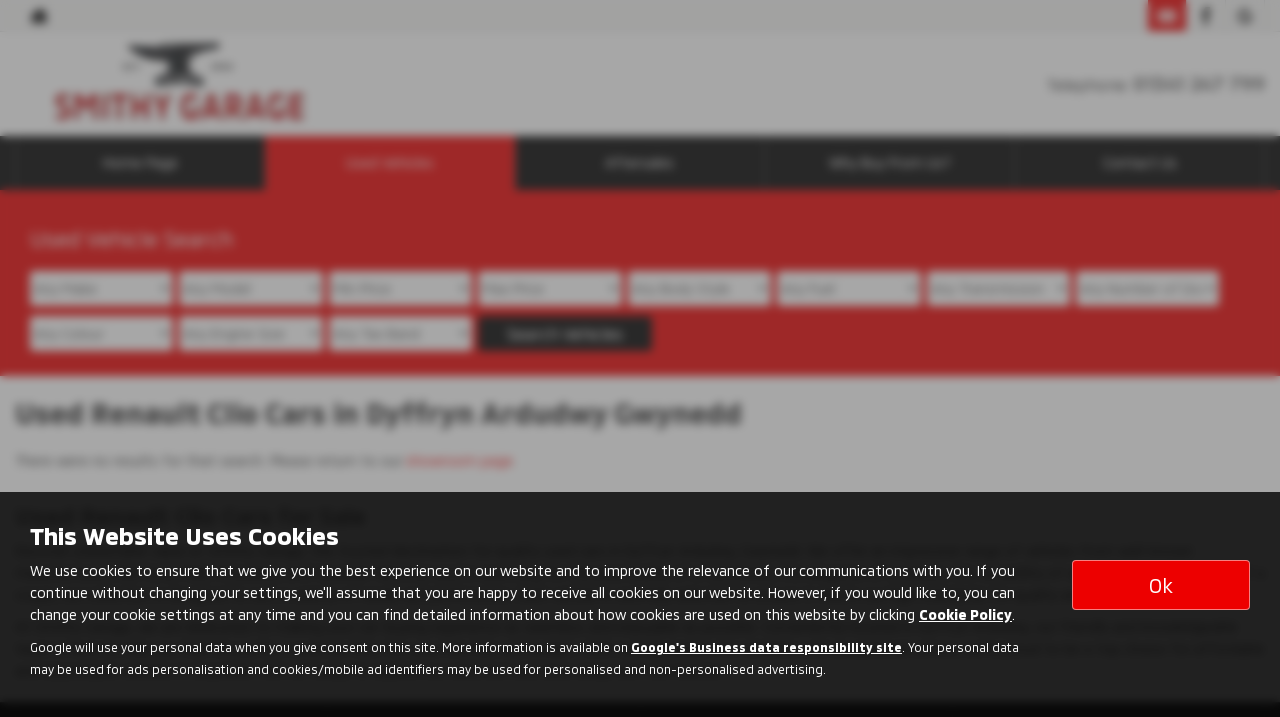

--- FILE ---
content_type: text/css
request_url: https://www.smithygarage.co.uk/static/unity/smithygaragev1/styles/3ebdd0593af97cc99a08f408910c5088.defer.min.css
body_size: 18611
content:
.homeBoxesStyleOne{-webkit-box-shadow:0 0 25px 0 rgba(0,0,0,0.2);-moz-box-shadow:0 0 25px 0 rgba(0,0,0,0.2);box-shadow:0 0 25px 0 rgba(0,0,0,0.2)}.homeBoxesStyleOne .homeBoxStyleOne{background:#fff}.homeBoxesStyleOne .homeBoxStyleOne h4{color:#333;font-family:"mmc",sans-serif;background:#fff}.homeBoxesStyleOne .homeBoxStyleOne:nth-child(even){background:#fff}.homeBoxesStyleOne .homeBoxStyleOne:nth-child(even) h4{background:#fff}.homeBoxesStyleOne .homeBoxStyleOne .service-icon{-webkit-transition:.5s;-moz-transition:.5s;-o-transition:.5s;-ms-transition:.5s;transition:.5s;background:#222;color:#fff;-ms-transform:rotate(45deg);-webkit-transform:rotate(45deg);transform:rotate(45deg)}.homeBoxesStyleOne .homeBoxStyleOne .service-icon::before{border:1px solid #222;-webkit-transition:.8s;-moz-transition:.8s;-o-transition:.8s;-ms-transition:.8s;transition:.8s}.homeBoxesStyleOne .homeBoxStyleOne .service-icon::after{border:1px solid #222;-webkit-transition:.4s;-moz-transition:.4s;-o-transition:.4s;-ms-transition:.4s;transition:.4s}.homeBoxesStyleOne .homeBoxStyleOne img{transform:scale(1.1, 1.1);-webkit-transition:.6s;-moz-transition:.6s;-o-transition:.6s;-ms-transition:.6s;transition:.6s}.homeBoxesStyleOne .homeBoxStyleOne:hover img{transform:scale(1, 1)}.homeBoxesStyleOne .homeBoxStyleOne:hover .service-icon{color:#fff;background:#ed0000}.homeBoxesStyleOne .homeBoxStyleOne:hover .service-icon::before{border-color:#ed0000}.homeBoxesStyleOne .homeBoxStyleOne:hover .service-icon::after{border-color:#ed0000}.homeBoxesStyleTwo .homeBoxStyleTwo{background:#222;color:#fff;-webkit-transition:.2s;-moz-transition:.2s;-o-transition:.2s;-ms-transition:.2s;transition:.2s}.homeBoxesStyleTwo .homeBoxStyleTwo img{-webkit-transition:.3s;-moz-transition:.3s;-o-transition:.3s;-ms-transition:.3s;transition:.3s}.homeBoxesStyleTwo .homeBoxStyleTwo .homeBoxStyleTwo-title{-webkit-transition:.2s;-moz-transition:.2s;-o-transition:.2s;-ms-transition:.2s;transition:.2s}.homeBoxesStyleTwo .homeBoxStyleTwo::before{background:#000;color:#fff;-webkit-transition:.6s;-moz-transition:.6s;-o-transition:.6s;-ms-transition:.6s;transition:.6s;position:absolute;content:attr(data-title) " >";bottom:-60px;left:0;right:0;width:100%;font-weight:bold;height:60px;font-size:16px;z-index:2;display:flex;justify-content:center;align-items:center}@media only screen and (min-width: 992px){.homeBoxesStyleTwo .homeBoxStyleTwo:hover img{top:-40px}.homeBoxesStyleTwo .homeBoxStyleTwo:hover .homeBoxStyleTwo-title{opacity:0}.homeBoxesStyleTwo .homeBoxStyleTwo:hover::before{bottom:0}}@media only screen and (max-width: 991px){.homeBoxesStyleTwo .homeBoxStyleTwo:hover img{transform:scale(1.1)}}.slider-outer{text-align:center;background:#F4F4F3;padding:25px;border-top:1px solid #dbdbdb;border-bottom:1px solid #dbdbdb}@media only screen and (max-width: 767px){.slider-outer{padding:15px 0;margin-bottom:20px}}.slider-outer h4{font-weight:bold;font-size:32px;margin-top:0;margin-bottom:20px}@media only screen and (max-width: 479px){.slider-outer h4{font-size:20px}}.slider-outer .slider-wrapper{margin:0}.slider-outer .slider-wrapper .slick-prev,.slider-outer .slider-wrapper .slick-next{font-size:0;line-height:0;position:absolute;top:50%;display:block;width:30px;height:30px;padding:0;-webkit-transform:translate(0, -50%);-moz-transform:translate(0, -50%);-ms-transform:translate(0, -50%);-o-transform:translate(0, -50%);transform:translate(0, -50%);cursor:pointer;color:transparent;border:none;background:transparent;box-sizing:border-box}.slider-outer .slider-wrapper .slick-prev::after,.slider-outer .slider-wrapper .slick-next::after{opacity:.5;content:"";display:block;position:absolute;width:20px;height:20px;border-bottom:4px solid #222;border-left:4px solid #222;left:6px;top:4px;-moz-border-radius:4px;-webkit-border-radius:4px;-ms-border-radius:4px;border-radius:4px}.slider-outer .slider-wrapper .slick-prev:hover::after,.slider-outer .slider-wrapper .slick-next:hover::after{opacity:1}.slider-outer .slider-wrapper .slick-prev:hover,.slider-outer .slider-wrapper .slick-prev:focus,.slider-outer .slider-wrapper .slick-next:hover,.slider-outer .slider-wrapper .slick-next:focus{color:transparent;outline:none;background:transparent}.slider-outer .slider-wrapper .slick-prev:hover::before,.slider-outer .slider-wrapper .slick-prev:focus::before,.slider-outer .slider-wrapper .slick-next:hover::before,.slider-outer .slider-wrapper .slick-next:focus::before{opacity:1}.slider-outer .slider-wrapper .slick-prev{left:0;z-index:1}@media only screen and (min-width: 992px){.slider-outer .slider-wrapper .slick-prev{left:-30px}}.slider-outer .slider-wrapper .slick-prev:after{-ms-transform:rotate(45deg);-webkit-transform:rotate(45deg);transform:rotate(45deg)}.slider-outer .slider-wrapper .slick-next{right:0}@media only screen and (min-width: 992px){.slider-outer .slider-wrapper .slick-next{right:-30px}}.slider-outer .slider-wrapper .slick-next:after{-ms-transform:rotate(-135deg);-webkit-transform:rotate(-135deg);transform:rotate(-135deg)}.slider-outer .slider-wrapper .slick-dots{display:block;width:100%;padding:0;margin:15px 0 0 0;list-style:none;text-align:center}.slider-outer .slider-wrapper .slick-dots li{position:relative;display:inline-block;margin:0;padding:0;cursor:pointer}.slider-outer .slider-wrapper .slick-dots li button{font-size:0;line-height:0;display:block;padding:5px;cursor:pointer;color:transparent;border:0;outline:none;background:transparent}.slider-outer .slider-wrapper .slick-dots li button:hover,.slider-outer .slider-wrapper .slick-dots li button:focus{outline:none}.slider-outer .slider-wrapper .slick-dots li button:hover::before,.slider-outer .slider-wrapper .slick-dots li button:focus::before{opacity:1}.slider-outer .slider-wrapper .slick-dots li button::before{width:8px;height:8px;content:'';text-align:center;opacity:.15;background:#222;display:inline-block;-moz-border-radius:8px;-webkit-border-radius:8px;-ms-border-radius:8px;border-radius:8px;-webkit-transition:.2s;-moz-transition:.2s;-o-transition:.2s;-ms-transition:.2s;transition:.2s}.slider-outer .slider-wrapper .slick-dots li.slick-active button:before{opacity:.5}.slider-outer .slick-slide{background:#fff;border:0;overflow:hidden;-moz-border-radius:0px;-webkit-border-radius:0px;-ms-border-radius:0px;border-radius:0px}.slider-outer .slick-slide .inner{color:#333;text-align:left;font-family:"mmc",sans-serif;text-align:center;background:#fff;z-index:9;position:relative}.slider-outer .slick-slide .slider-price{font-weight:bold}.slider-outer .slick-slide img{position:absolute;top:0;left:0;right:0;bottom:0}.slider-outer .slick-slide a .slick-image-wrapper{position:relative}.slider-outer .slick-slide a .slick-image-wrapper::before{content:'';display:block;padding-top:70%;width:100%}#page-content-wrapper .news-article .news-image{width:100%;clear:both;height:150px;overflow:hidden}#page-content-wrapper .news-article .news-image img{width:100%}@media only screen and (max-width: 1199px){.bottom-boxes-wrapper{background-attachment:inherit !important}}@media only screen and (min-width: 768px){.bottom-boxes-wrapper{height:1145px;margin-bottom:-306px;padding:35px 20px}}@media only screen and (min-width: 768px) and (max-width: 991px){.bottom-boxes-wrapper{padding:25px 10px}}@media only screen and (max-width: 767px){.bottom-boxes-wrapper{background:0 !important}}.bottom-boxes-wrapper .bottom-boxes{background:rgba(0,0,0,0.8);-webkit-backdrop-filter:blur(0);backdrop-filter:blur(0);-webkit-box-shadow:0 0 10px 0 rgba(0,0,0,0.1);-moz-box-shadow:0 0 10px 0 rgba(0,0,0,0.1);box-shadow:0 0 10px 0 rgba(0,0,0,0.1);padding:25px;float:left;width:100%}@media only screen and (max-width: 767px){.bottom-boxes-wrapper .bottom-boxes{background:0;box-shadow:none;padding:0}}.bottom-boxes-wrapper .bottom-boxes .latest-news-wrapper h4{font-weight:bold;font-size:32px;margin-top:0;margin-bottom:20px;text-align:center;color:#fff}@media only screen and (max-width: 767px){.bottom-boxes-wrapper .bottom-boxes .latest-news-wrapper h4{color:#333}}@media only screen and (max-width: 479px){.bottom-boxes-wrapper .bottom-boxes .latest-news-wrapper h4{font-size:20px}}.bottom-boxes-wrapper .bottom-boxes .latest-news-wrapper .news-listing-home{float:left;width:23.5%;margin-right:2%;color:#fff}@media only screen and (max-width: 991px){.bottom-boxes-wrapper .bottom-boxes .latest-news-wrapper .news-listing-home{width:49%}.bottom-boxes-wrapper .bottom-boxes .latest-news-wrapper .news-listing-home:nth-child(3){margin-right:0}}@media only screen and (max-width: 767px){.bottom-boxes-wrapper .bottom-boxes .latest-news-wrapper .news-listing-home{color:#333}}.bottom-boxes-wrapper .bottom-boxes .latest-news-wrapper .news-listing-home:last-child{margin-right:0}.bottom-boxes-wrapper .bottom-boxes .latest-news-wrapper .news-listing-home h3{font-size:18px;line-height:24px;font-weight:bold}.bottom-boxes-wrapper .bottom-boxes .latest-news-wrapper .news-listing-home h3 a{color:#fff}@media only screen and (max-width: 767px){.bottom-boxes-wrapper .bottom-boxes .latest-news-wrapper .news-listing-home h3 a{color:#333}}@media only screen and (max-width: 991px){.bottom-boxes-wrapper .bottom-boxes .latest-news-wrapper .news-listing-home:nth-child(5),.bottom-boxes-wrapper .bottom-boxes .latest-news-wrapper .news-listing-home:nth-child(4){display:none}}@media only screen and (max-width: 767px){.bottom-boxes-wrapper .bottom-boxes .latest-news-wrapper .news-listing-home{width:100%}.bottom-boxes-wrapper .bottom-boxes .latest-news-wrapper .news-listing-home:nth-child(3){display:none}}.bottom-boxes-wrapper .bottom-boxes .latest-news-wrapper .news-listing-home .image-wrap{padding-top:60%;overflow:hidden;background-size:cover !important}.bottom-boxes-wrapper .bottom-boxes .latest-news-wrapper .noNewsMessage{text-align:center;color:#fff}@media only screen and (max-width: 767px){.bottom-boxes-wrapper .bottom-boxes .latest-news-wrapper .noNewsMessage{color:#333}}.cms-content-wrapper table tr:nth-child(odd){background:#F4F4F3}.cms-content-wrapper table tr th{background:#000;color:#fff}.cms-content-wrapper .tabbed-contents .nav-tabs{box-shadow:inset 0 5px 0 #fff}@media only screen and (max-width: 479px){.cms-content-wrapper .tabbed-contents .nav-tabs li{border-right:1px solid #F4F4F3}}.cms-content-wrapper .tabbed-contents .nav-tabs li.active a{background-color:#F4F4F3;box-shadow:inset 0 3px 0 #ed0000;color:#333}.cms-content-wrapper .tabbed-contents .nav-tabs li a{color:#fff;background:#222;border-right:1px solid #fff;border-top:1px solid #fff;border-left:1px solid #fff}@media only screen and (min-width: 480px){.cms-content-wrapper .tabbed-contents .nav-tabs li a{box-shadow:inset 0 5px 0 #fff}}.cms-content-wrapper .tabbed-contents .nav-tabs li a.active-tab{background-color:#F4F4F3;box-shadow:inset 0 3px 0 #ed0000;color:#333}.cms-content-wrapper .tabbed-contents .nav-tabs li a:hover{background-color:#F4F4F3;box-shadow:inset 0 3px 0 #ed0000;color:#333}.cms-content-wrapper .tabbed-contents div.tab-content{background-color:#F4F4F3}.cms-content-wrapper ul:not(.nav-tabs):not(.unstyled){background:#F4F4F3;list-style-type:none}.cms-content-wrapper ul:not(.nav-tabs):not(.unstyled) li{background:#fff;-webkit-box-shadow:0 0 5px 0 rgba(0,0,0,0.1);-moz-box-shadow:0 0 5px 0 rgba(0,0,0,0.1);box-shadow:0 0 5px 0 rgba(0,0,0,0.1)}.cms-content-wrapper ul:not(.nav-tabs):not(.unstyled) li::before{content:'\e941';font-family:'awfont';color:#ed0000}.cms-content-wrapper ul:not(.nav-tabs):not(.unstyled).icon-cross li::before{content:'\e930';color:#b93b3b;font-size:24px}.cms-content-wrapper .box{color:#333;background:#F4F4F3}.cms-content-wrapper .box h4,.cms-content-wrapper .box h2{color:#333;font-weight:bold}.cms-content-wrapper .box ul li::before{content:'\e941';font-family:'awfont';color:#ed0000}.cms-content-wrapper .box hr{border-color:#333;opacity:0.25}.cms-content-wrapper .box.alternate{margin-bottom:5px}.cms-content-wrapper .box.alternate:nth-of-type(odd){background:rgba(244,244,243,0.4)}.cms-content-wrapper .box.alternate:focus{background:rgba(237,0,0,0.1)}@media only screen and (min-width: 480px){.contentTitleWrap{background:#F4F4F3}.contentTitleWrap h1{color:#333}}.contact-page .box{min-height:300px;float:left;width:100%;margin-bottom:20px}.contact-page .box h4{margin-bottom:30px}.contact-page .box h4 .icon{width:50px;color:#fff;float:left;margin-right:10px;margin-top:-10px;font-size:50px}.contact-page .box .telephone,.contact-page .box .location{line-height:22px;font-size:16px}.contact-page .box .telephone .icon,.contact-page .box .location .icon{width:25px;fill:#fff;float:left;margin:4px 10px 20px 0;display:block}.contact-page .box .telephone span,.contact-page .box .location span{font-size:24px}.contact-page .box .telephone{width:50%;float:left}@media only screen and (max-width: 991px){.contact-page .box .telephone{width:100%}}@media only screen and (max-width: 991px){.contact-page .box{min-height:350px}}@media only screen and (max-width: 767px){.contact-page .box{min-height:200px}}@media only screen and (max-width: 479px){.contact-page .box .location .icon{margin-bottom:65px}.contact-page .box h4{font-size:18px;line-height:24px}}.hpLocation iframe{float:left}.postcode-search input[type="text"]{height:45px;background:#F4F4F3;border:0;width:100%;box-sizing:border-box}.postcode-search .btn{width:100%;box-sizing:border-box;padding:10px;font-size:18px}.adp-directions{width:100% !important}.postcodesearch{width:100%}#map button{border-radius:0}.infowindow{text-align:center}.infowindow .info-dealer{border-bottom:1px solid #ddd;padding-bottom:10px;margin:0 0 10px}.infowindow .info-dealer .info-title{font-weight:bold;font-size:1.2em}.infowindow .info-dealer .info-title:focus{outline:none}.infowindow .info-dealer .info-logo{height:36px;display:block;margin:0 auto}.infowindow .info-dealer h4{font-size:16px;margin:0}.infowindow .info-dealer a.info-link,.infowindow .info-dealer a.info-link:focus{color:#333;outline:none;text-decoration:none}.infowindow .info-dealer a.info-link:hover,.infowindow .info-dealer a.info-link:focus:hover{color:#ed0000}.infowindow .info-location{font-size:15px}.infowindow .info-cta{display:flex;flex-wrap:wrap;align-items:stretch;justify-content:center;gap:10px}.infowindow .info-cta a{padding:2px 12px}.infowindow.basic:not(.logo) .info-dealer{border:0;padding:0}.infowindow.basic:not(.logo) .info-location{border-top:1px solid #ddd;padding-top:10px}.infowindow.detailed.logo .info-dealer{display:flex;text-align:left;align-items:center}.infowindow.detailed.logo .info-dealer>div{flex-grow:1}.infowindow.detailed.logo .info-logo{width:70px;height:40px;margin-right:10px;object-fit:contain}.infowindow.detailed.logo .info-cta{justify-content:flex-start}.our-locations-wrapper .contact-box{background:#F4F4F3;border:1px solid #dbdbdb}.our-locations-wrapper .contact-box .telephone a{color:#333}.our-locations-wrapper .contact-box iframe{border:1px solid #fff}.contactWrapperStyleOne{background:#000;color:#fff;border-bottom:18px solid #1B394E}.contactWrapperStyleOne .contact-title{color:#fff;font-family:"mmc",sans-serif}.contactWrapperStyleOne a{color:#fff}@media only screen and (min-width: 820px){.contactWrapperStyleOne .contact-icon-left{background:#ed0000;color:#fff}.contactWrapperStyleOne .contact-icon-left::before{content:'';position:absolute;right:-6px;border-right:6px solid transparent;border-bottom:12px solid #000;top:0;height:12px}}@media only screen and (max-width: 767px){.contactWrapperStyleOne .contact-details-right{border-bottom:1px solid rgba(255,255,255,0.2)}}.contactWrapperStyleTwo{background:#000;color:#fff;border-bottom:1px solid rgba(255,255,255,0.2);border-top:1px solid rgba(255,255,255,0.2)}@media only screen and (min-width: 992px){.contactWrapperStyleTwo .contactBoxStyleTwoInner .contactBoxStyleTwo{border-left:1px solid rgba(255,255,255,0.2)}.contactWrapperStyleTwo .contactBoxStyleTwoInner .contactBoxStyleTwo:last-child{border-right:1px solid rgba(255,255,255,0.2)}}@media only screen and (max-width: 991px){.contactWrapperStyleTwo .contactBoxStyleTwoInner .contactBoxStyleTwo{border-bottom:1px solid rgba(255,255,255,0.2)}}.contactWrapperStyleTwo .contactBoxStyleTwoInner .contactBoxStyleTwo .contact-title span::after{content:"";background:-webkit-linear-gradient(left, #000 0%, #F4F4F3 50%, #000 100%);display:block;height:1px;left:0;right:0;max-width:250px;position:absolute;bottom:0;margin:0 auto;z-index:0}.contactWrapperStyleTwo .contactBoxStyleTwoInner .contactBoxStyleTwo .contact-title::before{width:16px;height:16px;position:absolute;content:'';bottom:-8px;margin:0 auto;left:0;right:0;background:#000;-ms-transform:rotate(45deg);-webkit-transform:rotate(45deg);transform:rotate(45deg);z-index:1}.contactWrapperStyleTwo .contactBoxStyleTwoInner .contactBoxStyleTwo .contact-title::after{width:8px;height:8px;position:absolute;content:'';bottom:-4px;margin:0 auto;left:0;right:0;background:#F4F4F3;-ms-transform:rotate(45deg);-webkit-transform:rotate(45deg);transform:rotate(45deg);z-index:2}.contactWrapperStyleTwo .contactBoxStyleTwoInner .contactBoxStyleTwo a{color:#ed0000}.contactWrapperStyleTwo .contactBoxStyleTwoInner .contactBoxStyleTwo .tel a{color:#fff}.nvr-select .nvr-select-single{border:1px solid #dbdbdb;background:#F4F4F3}.nvr-select .nvr-select-single .nvr-title{color:#333;font-family:"mmc",sans-serif}.nvr-select .nvr-select-single a.nvr-offers-link,.nvr-select .nvr-select-single a.nvr-details-link{color:#fff}.nvr-select .nvr-select-single a.nvr-offers-link:hover,.nvr-select .nvr-select-single a.nvr-details-link:hover{text-decoration:none;opacity:0.8}.nvr-select .nvr-select-single a.nvr-offers-link{background:#000;color:#fff}.nvr-select .nvr-select-single a.nvr-details-link{background:#ed0000;color:#fff}.nvr-details-link_fordpass{background:#ed0000;color:#fff}#nc-videoModal{width:80vw;left:10vw;right:10vw;margin:0}@media only screen and (max-width: 479px){#nc-videoModal{width:100vw;left:0;right:0}}@media (max-width: 736px) and (max-height: 414px){#nc-videoModal{width:100vw;left:0;right:0;top:0}}#nc-videoModal .modal-content{background-color:transparent}#nc-videoModal .modal-body{height:80vh;min-height:80vh}@media only screen and (max-width: 479px){#nc-videoModal .modal-body{height:100vh;max-height:100vh}}@media (max-width: 736px) and (max-height: 414px){#nc-videoModal .modal-body{height:100vh;max-height:100vh}}#nc-videoModal .modal-body button.close{position:absolute;top:1%;right:1%;color:#ed0000;z-index:9;opacity:1;text-shadow:none;background:#fff;border-radius:100%;padding:8px;margin:20px}#nc-videoModal .modal-body button.close div{animation-name:spin;animation-duration:1000ms;animation-delay:1s}#player{position:absolute;height:100%;border:none;top:0;left:0;width:100%}@media only screen and (max-width: 767px){#player{width:100vw;height:56.25vw;position:relative}}.lifestyle-full-outer .lifestyle-full__container{background:#000}.lifestyle-full-outer .lifestyle-full__container .lifestyle__content .lifestyle__title{background:rgba(0,0,0,0.6);color:#fff}.lifestyle-full-outer .lifestyle-full__container .lifestyle__content .lifestyle__copy{color:#fff}.lifestyle-grid{border:1px solid #dbdbdb}.lifestyle-grid .lifestyle-grid__container{background:#F4F4F3}.interior{padding-bottom:2em;text-align:center;margin:0 auto}.interior .interior__heading{display:block;text-align:center;padding:.5em 0}.interior .interior__image{padding:.5em;background:#fff;margin:0 0 1em 0;box-sizing:border-box;box-shadow:0 2px 6px rgba(0,0,0,0.25)}@media only screen and (max-width: 479px){.interior .interior__image{max-width:100%;width:100%}}.nc-colours-wrapper{text-align:center;margin-bottom:20px}.nc-colours-wrapper .nv-colours{position:relative}.nc-colours-wrapper .nv-colours .nv-colour{float:left}.nc-colours-wrapper .slick-arrow{position:absolute;z-index:1;top:40%;background:rgba(0,0,0,0.3);color:#fff;border:0;width:40px;height:40px;line-height:35px;font-size:30px;font-family:monospace;padding:0;display:flex;-webkit-backdrop-filter:blur(3px);backdrop-filter:blur(3px);-webkit-transition:.2s;-moz-transition:.2s;-o-transition:.2s;-ms-transition:.2s;transition:.2s;justify-content:center}.nc-colours-wrapper .slick-arrow.slick-prev{left:0}.nc-colours-wrapper .slick-arrow.slick-next{right:0}.nc-colours-wrapper .slick-arrow:hover{background:rgba(0,0,0,0.6);color:#fff}.newcar-offer-details.style-one .newcar-offer__header .newcar-offer__heading{background-color:#222;color:#fff}.newcar-offer-details.style-one .newcar-offer__header .newcar-offer__subheading{color:#fff}.newcar-offer-details.style-one .newcar-offer__price{background:#F4F4F3}.newcar-offer-details.style-one .usps{background:#F4F4F3}.newcar-offer-details.style-one .usps .usps__item .awicon{color:#ed0000}.newcar-offer-details .new-car-page-wrapper .newcar-offer__tabs{margin:20px auto;width:100%;max-width:100%}.newcar-offer-details .new-car-page-wrapper .newcars__cta .newcars__cta-item a{display:block;background:#ed0000;color:#fff;-webkit-transition:.2s;-moz-transition:.2s;-o-transition:.2s;-ms-transition:.2s;transition:.2s}.newcar-offer-details .new-car-page-wrapper .newcars__cta .newcars__cta-item a:hover{background:#000;color:#fff;text-decoration:none}.newcar-offer-details .awicon-large-block{font-size:2em;font-weight:normal;display:block;text-align:center}.newcar-offer-details .newcars__overview{background:#F4F4F3;box-sizing:border-box;padding:0 20px 20px 20px;float:left;width:100%}.newcar-offer-details .newcars__overview .newcars__overview-title{text-align:center;font-size:24px;margin:20px 0}.newcar-offer-details .newcars__overview .newcars__overview-list{margin:0 auto;padding:0;width:100%;max-width:100%;min-width:100%}@media screen and (min-width: 640px){.newcar-offer-details .newcars__overview .newcars__overview-list{text-align:center;margin-bottom:3px}}.newcar-offer-details .newcars__overview .newcars__overview-list .newcars__overview-item{list-style:none;float:left;background:#fff;color:#333;width:100%;box-sizing:border-box;margin:0 1% 5px 0;line-height:1.8em;font-size:1em;padding:5px;vertical-align:middle;border-radius:0px}.newcar-offer-details .newcars__overview .newcars__overview-list .newcars__overview-item:nth-child(3n+3){margin-right:0}@media screen and (min-width: 640px){.newcar-offer-details .newcars__overview .newcars__overview-list .newcars__overview-item{width:32.6%;text-align:center;padding:15px;box-sizing:border-box}}@media only screen and (min-width: 640px) and (max-width: 1199px){.newcar-offer-details .newcars__overview .newcars__overview-list .newcars__overview-item{padding:10px}}.newcar-offer-details .newcars__overview .newcars__overview-list .newcars__overview-item .awicon{font-size:1.6em;margin:.25em .5em;vertical-align:top}@media screen and (min-width: 640px){.newcar-offer-details .newcars__overview .newcars__overview-list .newcars__overview-item .awicon{display:block;font-size:2em;margin:0 auto;color:inherit;margin-bottom:10px;border-radius:100%}}@media only screen and (min-width: 640px) and (max-width: 1439px){.newcar-offer-details .newcars__overview .newcars__overview-list .newcars__overview-item .awicon{font-size:1.5em}}@media only screen and (min-width: 640px) and (max-width: 1199px){.newcar-offer-details .newcars__overview .newcars__overview-list .newcars__overview-item .awicon{font-size:1.2em}}@media screen and (min-width: 640px){.newcar-offer-details .newcars__overview .newcars__overview-list .newcars__overview-item .newcars__overview-value{font-size:1.4em}}@media screen and (min-width: 640px){.newcar-offer-details .newcars__overview .newcars__overview-list .newcars__overview-item .newcars__overview-label,.newcar-offer-details .newcars__overview .newcars__overview-list .newcars__overview-item .newcars__overview-value{display:block;height:1.4em;vertical-align:middle;white-space:nowrap;text-overflow:ellipsis;overflow:hidden}}@media only screen and (max-width: 1439px){.newcar-offer-details .newcars__overview .newcars__overview-list .newcars__overview-item .newcars__overview-label{font-size:16px;line-height:16px;height:auto}.newcar-offer-details .newcars__overview .newcars__overview-list .newcars__overview-item .newcars__overview-value{font-size:22px}}@media only screen and (max-width: 1439px) and (max-width: 479px){.newcar-offer-details .newcars__overview .newcars__overview-list .newcars__overview-item .newcars__overview-value{font-size:16px;font-weight:bold}}.newcar-offer-details .newcars__features{text-align:center;margin:20px auto;box-sizing:border-box;max-width:100%;width:100%}.newcar-offer-details .newcars__features-title{text-align:center;font-size:24px;margin:1em 0 1em 0}.newcar-offer-details .newcars__features-list{overflow:hidden;list-style:none;margin:0;padding:0}.newcar-offer-details .newcars__features-listitem{list-style:none;margin:0;padding:0;display:block}.newcar-offer-details .newcars__feature-badge{box-sizing:border-box;display:block;text-align:left;margin:.5em 0;padding:.5em 1em;line-height:1.8em;font-size:1em;background:#F4F4F3;color:#333}.newcar-offer-details .newcars__feature-badge:before{font-family:'awfont';margin-right:.5em;font-size:1.8em;vertical-align:top}@media screen and (min-width: 980px){.newcar-offer-details .newcars__features-listitem{display:inline-block;width:14%}}@media only screen and (min-width: 980px) and (max-width: 1199px){.newcar-offer-details .newcars__features-listitem{width:18%}}@media screen and (min-width: 980px){.newcar-offer-details .newcars__feature-badge{padding:1em;text-align:center;display:block;margin:.25em;text-align:center}.newcar-offer-details .newcars__feature-badge:before{display:block;font-size:38px;margin:.25em auto}}.newcar-offer-details #page-content-wrapper .newcars__options-list-item a{float:left;width:100%}@media only screen and (max-width: 991px){.newcar-offer-details #page-content-wrapper .newcars__options-list-item a{width:100%}}.newcar-offer-details #page-content-wrapper .newcars__options-list-item:nth-child(4) a{background:#fff;margin-right:0}@media only screen and (max-width: 991px){.newcar-offer-details #page-content-wrapper .newcars__options-list-item:nth-child(4){width:100%}}.newcar__offers #RepresentativeExample{display:none}.newcars__results-list{background:#fff}.newcars__result{background:#F4F4F3}.newcars__result .newcars__content .newcars__image{background:#fff;border:solid 1px #F4F4F3}.newcars__result .newcars__content .newcars__id{color:#999}.newcars__result .newcars__content .detailsPromo{color:#ed0000}.newcars__result .newcars__content .vehicle-information li{-webkit-box-shadow:2px 2px 1px 0 rgba(0,0,0,0.1);-moz-box-shadow:2px 2px 1px 0 rgba(0,0,0,0.1);box-shadow:2px 2px 1px 0 rgba(0,0,0,0.1)}.newcars__result .newcars__specs-list .newcars__specs-label{background:#fff}.newcars__result .newcars__specs-list .newcars__specs-value{background:#fff}.newcars__prices .newcars__priceblock{background:#fff}.newcars__prices .newcars__priceblock--monthly{background:#333;color:#fff}.newcars__prices .newcars__priceblock--deposit{background:#333;color:#fff}.newcar-offer__price .newcars__priceblock--apr{background:#333;color:#fff}.newcars__options-list .newcars__options-list-item a{background:#ed0000;color:#fff;-webkit-transition:.2s;-moz-transition:.2s;-o-transition:.2s;-ms-transition:.2s;transition:.2s}.newcars__options-list .newcars__options-list-item a:hover{background:#000;text-decoration:none}.newcar-offer__tabs{margin-top:1.6em;clear:both}.newcar-offer__tabs .newcar-offer__tabs-title{text-align:center;margin:1em 0;padding:1em 0;border-top:solid 1px #E4E4E4}.newcar-offer__tabs .newcar-offer__tabrow{display:block;width:80%;margin:0 auto 0 10%;padding:0;list-style:none}@media screen and (min-width: 760px){.newcar-offer__tabs .newcar-offer__tabrow{display:table;table-layout:fixed;width:100%;margin:0;padding:0;border-collapse:collapse}}.newcar-offer__tabs .newcar-offer__tabitem{display:block;margin:0;padding:0;list-style:none}@media screen and (min-width: 760px){.newcar-offer__tabs .newcar-offer__tabitem{display:table-cell;border:solid 1px white;white-space:nowrap}}.newcar-offer__tabs .newcar-offer__tablink{border-top:solid 2px #F4F4F3;display:block;padding:1em;background:#F4F4F3;color:#333;text-align:center;-moz-border-radius:0px 0px 0 0;-webkit-border-radius:0px 0px 0 0;-ms-border-radius:0px 0px 0 0;border-radius:0px 0px 0 0}.newcar-offer__tabs .newcar-offer__tablink:hover,.newcar-offer__tabs .newcar-offer__tablinkfocus{text-decoration:none}.newcar-offer__tabs .newcar-offer__tabitem.active:before{font-family:'awfont';content:'\e92c';color:#ed0000;float:right;margin:1.2em -2em 0 0}@media screen and (min-width: 760px){.newcar-offer__tabs .newcar-offer__tabitem.active{padding-left:0}.newcar-offer__tabs .newcar-offer__tabitem.active:before{margin:1.2em 1em 0 0}}.newcar-offer__tabs .newcar-offer__tabitem.active .newcar-offer__tablink{border-top:solid 2px #ed0000;text-decoration:none;background:#fff;padding:1em 0}.newcars__tabspec{width:80%;margin:0 auto}.newcars__tabspec .newcars__tabspec-key{font-size:1.4em;font-weight:normal}.newcars__tabspec .newcars__tabspec-item{border-top:solid 1px #E4E4E4;display:block;overflow:hidden;margin:0;padding:1.2em;box-sizing:border-box}.newcars__tabspec .newcars__tabspec-item:nth-child(odd){background:rgba(255,255,255,0.5)}.newcars__tabspec .newcars__tabspec-line{display:block;padding:.25em 0}@media screen and (min-width: 760px){.newcars__tabspec{display:block;width:100%;margin:0 auto}.newcars__tabspec .newcars__tabspec-key{display:inline-block;width:33.3%;vertical-align:middle;font-size:1.4em;font-weight:normal}.newcars__tabspec .newcars__tabspec-value{display:inline-block;width:66%;vertical-align:middle}.newcars__tabspec .newcars__tabspec-line{display:block;padding:.5em 1em}.newcars__tabspec .newcars__tabspec-line--first{display:inline-block;min-width:50%;border-right:solid 1px white}}.newcars-options{width:80%;margin:0 auto}.newcars-options .newcars-options__option-key{font-size:1.4em;font-weight:normal}.newcars-options .newcars-options__option{border-top:solid 1px #F4F4F3;display:block;overflow:hidden;padding:1em;box-sizing:border-box}.newcars-options .newcars-options__option-value{display:block;padding:.25em 0}.newcars-options .newcars-options__option-line{display:block;line-height:1.4em}@media screen and (min-width: 760px){.newcars-options__title{padding:.5em;margin-bottom:0}.newcars-options{display:block;width:100%;margin:0 auto}.newcars-options .newcars-options__option-key{display:inline-block;width:33.3%;vertical-align:middle;font-size:1.4em;font-weight:normal}.newcars-options .newcars-options__option-key:before{content:'';display:block;margin-bottom:1.25em}.newcars-options .newcars-options__option-value{display:inline-block;width:66%;vertical-align:top;padding-bottom:1.25em}.newcars-options .newcars-options__option-value:before{content:'';display:block;margin-bottom:1.25em}}.newcars__tab-description{margin:1em auto;overflow:auto;width:100%}.newcars__tab-description table td{border:1px solid #dbdbdb;padding:10px}.newcars__tab-description table td p{margin:0}.newcars__tab-video{width:80%;margin:1em auto;position:relative;padding-bottom:56.25%;padding-top:25px;height:0}@media screen and (min-width: 980px){.newcars__tab-video{width:100%}}.newcars__tab-video .ytv__embed{position:absolute;top:0;left:0;width:100%;height:100%}.visible-spec-modal{display:none;visibility:hidden}.hidden-spec-modal{display:block;visibility:visible}@media only screen and (max-width: 600px){.visible-spec-modal{display:block;visibility:visible}.hidden-spec-modal{display:none;visibility:hidden}}.spec_walk_up_wrap{border:1px solid #F4F4F3;float:left;width:100%;position:relative}.spec_walk_up_wrap .spec_walk_up_item{float:left;background:#fff;width:25%;text-align:center;border:1px solid #F4F4F3;-webkit-transition:.2s;-moz-transition:.2s;-o-transition:.2s;-ms-transition:.2s;transition:.2s}.spec_walk_up_wrap .spec_walk_up_item:hover{background:#F4F4F3;cursor:pointer}.spec_walk_up_wrap .spec_walk_up_item .spec_walk_up_inner{display:block;padding:20px}@media only screen and (max-width: 600px){.spec_walk_up_wrap .spec_walk_up_item .spec_walk_up_inner{padding:10px;display:-webkit-flex;display:flex;align-items:center}.spec_walk_up_wrap .spec_walk_up_item .spec_walk_up_inner .spec_walk_up_summary{text-align:left}}.spec_walk_up_wrap .spec_walk_up_item .spec_walk_up_inner:hover,.spec_walk_up_wrap .spec_walk_up_item .spec_walk_up_inner:focus{text-decoration:none}.spec_walk_up_wrap .spec_walk_up_item h4{font-weight:bold;font-size:20px;line-height:24px;margin-bottom:0;color:#ed0000}@media only screen and (max-width: 767px){.spec_walk_up_wrap .spec_walk_up_item h4{font-size:16px;line-height:20px}}@media only screen and (max-width: 600px){.spec_walk_up_wrap .spec_walk_up_item h4{width:33.3%;float:left;margin:0}}.spec_walk_up_wrap .spec_walk_up_item h3{font-size:1.5em}@media only screen and (max-width: 600px){.spec_walk_up_wrap .spec_walk_up_item img{width:33.3%;float:left;margin-right:10px}}.spec_walk_up_wrap .spec_walk_up_item .spec-price{font-size:24px;line-height:28px;color:#333;margin-bottom:10px}@media only screen and (max-width: 767px){.spec_walk_up_wrap .spec_walk_up_item .spec-price{font-size:20px;line-height:24px}}.spec_walk_up_wrap .spec_walk_up_item .spec-more{color:#ed0000}.spec_walk_up_wrap .spec_walk_up_item .awicon-plus{border:2px solid;padding:10px;-moz-border-radius:50px;-webkit-border-radius:50px;-ms-border-radius:50px;border-radius:50px;max-width:50px;font-size:10px;margin-left:auto}@media only screen and (max-width: 991px){.spec_walk_up_wrap .spec_walk_up_item{width:33.3%}}@media only screen and (max-width: 767px){.spec_walk_up_wrap .spec_walk_up_item{width:50%}}@media only screen and (max-width: 600px){.spec_walk_up_wrap .spec_walk_up_item{width:100%}}.spec_walk_up_wrap.open{width:75%}@media only screen and (max-width: 991px){.spec_walk_up_wrap.open{width:60%}}@media only screen and (max-width: 600px){.spec_walk_up_wrap.open{width:100%}}@media only screen and (max-width: 600px){.spec_walk_up_wrap.open .spec_walk_up_item{width:100%}}.modal-show{display:none}.btn-prev,.btn-next{border:2px solid #fff}.btn-prev:hover,.btn-next:hover{background:gray;color:#fff}.btn-prev:active,.btn-next:active{background:rgba(0,0,0,0.2)}.btn-prev{float:left}.btn-next{float:right}.spec-walk-up-desc{width:25%;float:left;display:none;background:#fff;position:relative;overflow-y:scroll;border-top:2px solid #F4F4F3;border-bottom:2px solid #F4F4F3;font-size:16px;line-height:30px}@media only screen and (max-width: 600px){.spec-walk-up-desc.active{position:fixed;background:#f2f2f2;box-shadow:2px 2px 4px rgba(0,0,0,0.25);border:2px solid #fff;width:90%;z-index:9999;top:40px;left:0;height:auto !important;margin:5%;max-height:80vh;overflow:auto}.spec-walk-up-desc.active .modal-show{display:block}}.spec-walk-up-desc .spec-walk-up-desc-inner{padding:30px}@media only screen and (max-width: 600px){.spec-walk-up-desc .spec-walk-up-desc-inner{padding:15px}}.spec-walk-up-desc .spec-walk-up-desc-inner.fixed{position:fixed;top:60px;left:0}@media only screen and (max-width: 600px){.spec-walk-up-desc .spec-walk-up-desc-inner.fixed{position:relative;top:0}}.spec-walk-up-desc .spec-walk-up-desc-inner.fixed hr{color:rgba(0,0,0,0.25)}.spec-walk-up-desc .spec-walk-up-desc-inner .close{opacity:0.3;font-family:sans-serif;font-weight:normal;font-size:26px;line-height:26px;border:2px solid;width:30px;height:30px;text-align:center;border-radius:50%}.spec-walk-up-desc .spec-walk-up-desc-inner .close:hover{color:gray;opacity:1}.spec-walk-up-desc .modal-nav{border-top:1px solid rgba(0,0,0,0.05);margin-top:15px;padding-top:15px}.spec-walk-up-desc::-webkit-scrollbar{display:none}@media only screen and (max-width: 991px){.spec-walk-up-desc{width:40%}}@media only screen and (max-width: 767px){.spec-walk-up-desc{font-size:14px;line-height:20px}}@media only screen and (max-width: 600px){.spec-walk-up-desc{width:60%;border-right:5px solid #fff}}.spec-walk-up-desc.active{display:block}.spec-walk-up-desc h4{font-size:32px;line-height:32px;margin-bottom:20px}@media only screen and (max-width: 600px){.spec-walk-up-desc h4{font-size:24px;line-height:28px}}@media only screen and (max-width: 600px){.spec-walk-up-desc ul{padding-left:20px}}.spec-walk-up-desc ul li{position:relative}.comingSoonModel{border:1px solid #dbdbdb;background:#F4F4F3}.comingSoonModel:hover a{text-decoration:none}#rotateMessage{color:#fff}img.trig-trig{width:100%}#lrgImages .slick-list{width:100%;max-height:calc(100vh - 130px)}@media only screen and (max-width: 991px){#lrgImages .slick-list{max-height:100vh}}#lrgVideos .vehVideo{overflow:hidden;width:1024px}.vehImage{overflow:hidden}#rollImages{display:none;text-align:center;overflow:hidden;position:relative}#rollImages .vehThumb,#rollImages .videoThumb{width:100px;height:100px;display:block;float:left;margin:0px 5px;cursor:pointer}@media (min-width: 990px){#rollImages{display:block;min-width:100%}}.videoWrapper{position:relative;padding-bottom:56.25%;overflow:hidden}@media (max-width: 1025px){.videoWrapper{width:800px;height:450px}}@media (max-width: 801px){.videoWrapper{width:600px;height:338px}}@media (max-width: 601px){.videoWrapper{width:550px;height:309px}}@media (max-width: 551px){.videoWrapper{width:320px;height:180px}}.videoWrapper iframe,.videoWrapper object,.videoWrapper embed{position:absolute;top:0;left:0;width:100%;height:100%;margin:auto}#lrgVideos{display:none;width:100%;max-width:1024px;max-height:576px;margin:auto}@media (max-width: 1025px){#lrgVideos{max-width:800px;max-height:450px}}@media (max-width: 801px){#lrgVideos{max-width:600px;max-height:338px}}@media (max-width: 601px){#lrgVideos{max-width:550px;max-height:309px}}@media (max-width: 551px){#lrgVideos{max-width:320px;max-height:180px}}.media-gallery-wrap .slider{width:50%;margin:0 auto;height:calc(100vh - 130px);display:flex;align-items:center}@media only screen and (max-width: 991px){.media-gallery-wrap .slider{height:100vh}}.media-gallery-wrap .slick-slide{margin:0 10px}.media-gallery-wrap .slick-prev:before,.media-gallery-wrap .slick-next:before{color:white}.media-gallery-wrap .slick-active{opacity:.5}.media-gallery-wrap .slick-current{opacity:1}.media-gallery-wrap .slick-current img{outline:3px solid #ed0000;outline-offset:-3px;max-height:calc(100vh - 130px);width:unset;margin:auto}@media only screen and (max-width: 991px){.media-gallery-wrap .slick-current img{max-height:100vh}}.media-gallery-wrap .slick-current:focus,.media-gallery-wrap .slick-slide:focus{outline-style:none;box-shadow:none;border-color:transparent}.media-gallery-wrap .trig-trig,.media-gallery-wrap .trig-trig-vid{cursor:pointer}.trig-trig,.trig-trig-vid{cursor:pointer}.media-gallery-wrap .thumbOverflow{width:80%;height:100px;margin:15px auto;overflow:hidden}.media-gallery-wrap #carouselModal{background:#333;top:0;left:0;position:fixed;z-index:10000000000;width:100%;height:100%;display:none}.media-gallery-wrap #carouselModal p{color:#fff}.media-gallery-wrap #fullscreen{display:none;fill:#fff;margin:5px 0px 5px 5px;cursor:pointer}@media (min-width: 990px){.media-gallery-wrap #fullscreen{display:inline-block}}.media-gallery-wrap #fullScreenModal{background:#333;top:0;left:0;position:fixed;z-index:10001;width:100%;height:100%;display:none}.media-gallery-wrap #fullScreenModal p{color:#fff}.media-gallery-wrap .buttonRow{border-radius:5px;background-color:#222;margin:auto;display:inline-block;height:35px;padding-right:5px}.media-gallery-wrap .buttonRow #play,.media-gallery-wrap .buttonRow #pause,.media-gallery-wrap .buttonRow #pic,.media-gallery-wrap .buttonRow #vid{display:inline-block;color:#fff;vertical-align:top;margin:8px 2px;cursor:pointer}.media-gallery-wrap .buttonRow #pause{margin-left:25px}.media-gallery-wrap .buttonRow #play{margin-right:20px}.media-gallery-wrap .buttonRow #pic{margin-left:10px}.media-gallery-wrap .buttonRow #vid{margin-right:5px}.media-gallery-wrap .carouselArrow{fill:#fff;width:70px;height:70px;position:absolute;bottom:50%;transform:translateY(50%);z-index:4000;background-color:#222;border-radius:5px}.media-gallery-wrap .carouselArrow:hover{background-color:#ed0000;cursor:pointer}.media-gallery-wrap .carArrowPrev{left:60px;z-index:99999}.media-gallery-wrap .carArrowNext{right:60px;z-index:99999}.media-gallery-wrap .pause.paused{color:#ed0000}.media-gallery-wrap .pause:focus,.media-gallery-wrap .filtering:focus{outline-style:none;box-shadow:none;border-color:transparent}.media-gallery-wrap .slideNumber{color:#fff;padding:7px 10px;background-color:#222;border-radius:5px;position:absolute;z-index:3500;bottom:3px;left:20px}.media-gallery-wrap .slideNumber p{margin:0;padding:0}.media-gallery-wrap .slideNum{font-weight:800;color:#fff}.media-gallery-wrap #carouselControlBox{position:absolute;bottom:20px;right:20px;padding:20px;border-radius:10px;color:#ed0000}.media-gallery-wrap .modalClose{fill:#333;background-color:#fff;position:absolute;right:20px;top:20px;width:30px;height:30px;border:1px solid #000;z-index:4000;padding:3px}.media-gallery-wrap .modalClose:hover{cursor:pointer;background-color:#ed0000;fill:#fff}.media-gallery-wrap .fullImg{display:block;height:auto;width:auto;margin:0 auto;max-height:100vh}.media-gallery-wrap .carouselButton{display:none}.media-gallery-wrap .carouselButton+label{background:#222;height:35px;width:35px;display:inline-block;border-radius:5px;margin-bottom:0;z-index:3500}.media-gallery-wrap .carouselButton+label svg{position:absolute;top:6px;left:5px}.media-gallery-wrap .carouselButton:checked+label{background:#ed0000;display:inline-block;padding:0 0 0 0px}.media-gallery-wrap #fullScreenSwitch{display:none}.media-gallery-wrap #fullScreenSwitch+label{height:35px;display:inline-block;margin-bottom:0;z-index:3500}.media-gallery-wrap #fullScreenSwitch+label svg{position:absolute;top:6px;left:5px;fill:#ffffff}.media-gallery-wrap #fullScreenSwitch:checked+label{background:#ed0000;display:inline-block;padding:0 0 0 0px}.media-gallery-wrap #carouselModal .slick-slide{border-bottom:0 !important}.media-gallery-wrap .tgl{display:none}.media-gallery-wrap .tgl,.media-gallery-wrap .tgl:after,.media-gallery-wrap .tgl:before,.media-gallery-wrap .tgl *,.media-gallery-wrap .tgl *:after,.media-gallery-wrap .tgl *:before,.media-gallery-wrap .tgl+.tgl-btn{box-sizing:border-box}.media-gallery-wrap .tgl::selection,.media-gallery-wrap .tgl:after::selection,.media-gallery-wrap .tgl:before::selection,.media-gallery-wrap .tgl *::selection,.media-gallery-wrap .tgl *:after::selection,.media-gallery-wrap .tgl *:before::selection,.media-gallery-wrap .tgl+.tgl-btn::selection{background:none}.media-gallery-wrap .tgl+.tgl-btn{outline:0;display:inline-block;width:3em;height:1.5em;position:relative;cursor:pointer;user-select:none}.media-gallery-wrap .tgl+.tgl-btn:after,.media-gallery-wrap .tgl+.tgl-btn:before{position:relative;display:block;content:"";width:50%;height:100%}.media-gallery-wrap .tgl+.tgl-btn:after{left:0}.media-gallery-wrap .tgl+.tgl-btn:before{display:none}.media-gallery-wrap .tgl:checked+.tgl-btn:after{left:50%}.media-gallery-wrap .tgl-light+.tgl-btn{background:#000;border-radius:2em;padding:2px;transition:all .4s ease;margin:0 auto}.media-gallery-wrap .tgl-light+.tgl-btn:after{border-radius:50%;background:#fff;transition:all .2s ease}.media-gallery-wrap .tgl-light:checked+.tgl-btn{background:#ed0000}.media-gallery-wrap .controlButton{box-sizing:border-box;z-index:3500;display:inline-block;margin:7px 3px;bottom:inherit;vertical-align:top}.media-gallery-wrap .controlButton#controlFilter{width:120px;height:35px}.media-gallery-wrap .itemLeft{position:absolute}.media-gallery-wrap .itemRight{position:absolute}@media (max-width: 1440px){.media-gallery-wrap .imgRoll{height:190px}.media-gallery-wrap .carArrowPrev{left:10px}.media-gallery-wrap .carArrowNext{right:10px}}@media (max-width: 990px){.media-gallery-wrap .modalClose{top:20px}.media-gallery-wrap .slick-slide{opacity:1}.media-gallery-wrap .imgRoll{height:170px}.media-gallery-wrap #lrgImages{width:100% !important}}@media (max-width: 516px){.media-gallery-wrap .slideNumber{display:none}}@media (max-width: 480px){.media-gallery-wrap .carouselArrow{background:transparent}.media-gallery-wrap #lrgImages{width:100% !important}}@media (max-width: 320px){.media-gallery-wrap #lrgImages,.media-gallery-wrap #lrgVideos{width:100% !important}.media-gallery-wrap .carouselArrow{background:transparent}}.media-gallery-wrap .control-buttons td{padding:2px}.media-gallery-wrap #control-buttons-holder{position:absolute;z-index:10000000000;bottom:0px;text-align:center;width:100%}.media-gallery-wrap #control-buttons-holder .inner{margin-left:35%}.media-gallery-wrap .controlButton #pic{position:absolute;margin-left:-8px;bottom:33px}.media-gallery-wrap .controlButton #vid{position:absolute;margin-left:78px;bottom:33px}.media-gallery-wrap .controlButton #toggle{position:absolute;margin-left:-8px;bottom:33px}@media (max-width: 767px){.media-gallery-wrap #control-buttons-holder .inner{margin-left:28%}}@media (max-width: 530px){.media-gallery-wrap #control-buttons-holder .inner{margin-left:22%}}@media (max-width: 425px){.media-gallery-wrap #control-buttons-holder .inner{margin-left:16%}}@media (max-width: 375px){.media-gallery-wrap #control-buttons-holder .inner{margin-left:11%}}@media (max-width: 320px){.media-gallery-wrap #control-buttons-holder .inner{margin-left:10px}}.icon-desc{display:none}.footerStyleOne{background:#fff;color:#333;font-size:14px;padding:25px 15px;box-sizing:border-box;text-align:center;position:relative;word-break:break-word}@media only screen and (max-width: 767px){.footerStyleOne{padding:10px;font-size:12px;line-height:20px}}.footerStyleOne .footerFrchLogo{max-width:100px;-webkit-transition:.2s;-moz-transition:.2s;-o-transition:.2s;-ms-transition:.2s;transition:.2s}@media only screen and (max-width: 767px){.footerStyleOne .footerFrchLogo{max-width:80px}}.footerStyleOne .footerFrchLogo:hover{opacity:0.6}.footerStyleOne .footerMultiFrchLogo{max-width:80px;-webkit-transition:.2s;-moz-transition:.2s;-o-transition:.2s;-ms-transition:.2s;transition:.2s}@media only screen and (max-width: 767px){.footerStyleOne .footerMultiFrchLogo{max-width:60px}}.footerStyleOne .footerMultiFrchLogo:hover{opacity:0.6;text-decoration:none}.footerStyleOne .footerSocial{display:flex;justify-content:center;align-items:center;margin:10px 0}.footerStyleOne .footerSocial .header-social-wrap{float:left;display:flex;align-items:center}.footerStyleOne .footerSocial .header-social-seller-name{float:left;padding-left:10px}@media only screen and (max-width: 479px){.footerStyleOne .footerSocial .header-social-seller-name{display:none}}.footerStyleOne .footerSocial a{font-size:20px;display:block;padding:5px;color:#000;border:1px solid #000;width:35px;height:35px;-moz-border-radius:35px;-webkit-border-radius:35px;-ms-border-radius:35px;border-radius:35px;margin:0 4px;-webkit-transition:.2s;-moz-transition:.2s;-o-transition:.2s;-ms-transition:.2s;transition:.2s;float:left}.footerStyleOne .footerSocial a:hover{text-decoration:none;opacity:0.6}.footerStyleOne .footer-link span{padding:0;background:0;float:none;text-align:center;color:#333}.footerStyleOne .footer-link span a{color:#333}.footerStyleOne .footer-links a{color:#ed0000}.footerStyleTwo{background:#fff;color:#333;font-size:14px;padding:35px 15px;position:relative;word-break:break-word}@media only screen and (max-width: 991px){.footerStyleTwo{text-align:center}}@media only screen and (max-width: 767px){.footerStyleTwo{padding:10px;font-size:12px;line-height:20px}}.footerStyleTwo .footerStyleTwo-left{text-align:left;display:flex;align-items:center}@media only screen and (max-width: 991px){.footerStyleTwo .footerStyleTwo-left{text-align:center;justify-content:center}}.footerStyleTwo .footerStyleTwo-left .footerFrchLogo{padding-right:10px;display:block;max-width:80px}.footerStyleTwo .footerStyleTwo-left .logo{max-width:220px}.footerStyleTwo .footerStyleTwo-center a{color:#333}.footerStyleTwo .footerStyleTwo-right{text-align:right}@media only screen and (max-width: 991px){.footerStyleTwo .footerStyleTwo-right{text-align:center}}.footerStyleTwo .footerStyleTwo-right .footerSocial{display:flex;justify-content:flex-end;align-items:center;margin:0 0 10px 0}@media only screen and (max-width: 991px){.footerStyleTwo .footerStyleTwo-right .footerSocial{justify-content:center}}.footerStyleTwo .footerStyleTwo-right .footerSocial .header-social-wrap{float:right;display:flex;align-items:center}.footerStyleTwo .footerStyleTwo-right .footerSocial .header-social-seller-name{float:left;padding-left:10px}@media only screen and (max-width: 479px){.footerStyleTwo .footerStyleTwo-right .footerSocial .header-social-seller-name{display:none}}.footerStyleTwo .footerStyleTwo-right .footerSocial a{font-size:20px;display:block;color:#000;width:35px;height:35px;margin:0 4px;-webkit-transition:.2s;-moz-transition:.2s;-o-transition:.2s;-ms-transition:.2s;transition:.2s;float:left}.footerStyleTwo .footerStyleTwo-right .footerSocial a:hover,.footerStyleTwo .footerStyleTwo-right .footerSocial a:focus{text-decoration:none;color:#333}.footerStyleTwo .footer-link{color:#999;font-size:0.8em}.footerStyleTwo .footer-link a{color:#7a7a7a}.footerStyleTwo .footer-link a:hover,.footerStyleTwo .footer-link a:focus{text-decoration:none;color:#333}.footerLocations{background:#000;color:#fff}.footerLocations .contact-box-wrap{border-left:1px solid rgba(255,255,255,0.2)}.footerLocations .contact-box-wrap .contact-box .telephone a{color:#fff}.footerLocations .contact-box-wrap .btn-primary:hover{background:#1B394E}.footerLocations .contact-box-wrap:last-child{border-right:1px solid rgba(255,255,255,0.2)}.footerLocations .contact-box-wrap h4{color:#fff}@media only screen and (max-width: 767px){.footerLocations .contact-box-wrap{border-left:0;border-right:0;border-bottom:1px solid rgba(255,255,255,0.2)}}.slick-slider{position:relative;display:block;-moz-box-sizing:border-box;box-sizing:border-box;-webkit-user-select:none;-moz-user-select:none;-ms-user-select:none;user-select:none;-webkit-touch-callout:none;-khtml-user-select:none;-ms-touch-action:pan-y;touch-action:pan-y;-webkit-tap-highlight-color:transparent}.slick-list{position:relative;display:block;overflow:hidden;margin:0;padding:0}.slick-list:focus{outline:none}.slick-list.dragging{cursor:pointer;cursor:hand}.slick-slider .slick-track,.slick-slider .slick-list{-webkit-transform:translate3d(0, 0, 0);-moz-transform:translate3d(0, 0, 0);-ms-transform:translate3d(0, 0, 0);-o-transform:translate3d(0, 0, 0);transform:translate3d(0, 0, 0)}.slick-track{position:relative;top:0;left:0;display:block}.slick-track:before,.slick-track:after{display:table;content:''}.slick-track:after{clear:both}.slick-loading .slick-track{visibility:hidden}.slick-slide{display:none;float:left;height:100%;min-height:1px}[dir='rtl'] .slick-slide{float:right}.slick-slide img{display:block}.slick-slide.slick-loading img{display:none}.slick-slide.dragging img{pointer-events:none}.slick-initialized .slick-slide{display:block}.slick-loading .slick-slide{visibility:hidden}.slick-vertical .slick-slide{display:block;height:auto;border:1px solid transparent}.slick-arrow.slick-hidden{display:none}.slider-wrapper{margin:20px 0}.slick-slide{margin-right:15px;box-sizing:border-box}.slick-slide img{width:100%}.slick-slide .inner{text-align:center;padding:15px;box-sizing:border-box}.slick-slide .inner p{margin:0}.slick-slide .slider-price{font-size:24px;line-height:28px}@media only screen and (max-width: 479px){.slick-slide{margin-right:0}}.il-tech-box{background:#F4F4F3;padding:20px;box-sizing:border-box;float:left;width:100%;margin-bottom:20px;font-size:14px;line-height:20px;font-family:'Lato', sans-serif}.il-tech-box .il-icon{margin-right:2%;width:18%;float:left;font-size:87px;text-align:center;background:#fff;color:#ed0000}.il-tech-box .il-icon .awicon{display:block;padding:19px;box-shadow:0 0 5px #ddd}.il-tech-box .il-info{float:left;width:80%}@media only screen and (max-width: 767px){.il-tech-box ul.col li strong{float:none}}.il-heading{font-size:18px;line-height:24px;font-weight:bold;margin:10px 0}.il-tech-three-col{float:left;width:32%;margin-right:2%}.il-tech-three-col ul{margin:0;float:left;width:100%;padding:0}.il-tech-three-col li{list-style:none;float:left;padding:9px;box-sizing:border-box;margin-bottom:5px;width:100%}.il-tech-three-col .il-tech-box{margin-bottom:20px}.il-tech-three-col .il-icon{float:left;width:100%;margin-bottom:10px}.il-tech-three-col .il-icon .awicon{display:block;padding:19px}.il-tech-three-col li{background:rgba(255,255,255,0.5)}.il-tech-three-col .il-icon .awicon{box-shadow:0 0 5px #ddd}.il-tech-three-col:nth-child(3n+5){margin-right:0}.fuel .il-tech-box,.measurements .il-tech-box,.weights .il-tech-box{height:390px}.insurance .il-tech-box,.tax .il-tech-box,.safety .il-tech-box{height:258px}.il-tech.performance ul{margin:0;float:left;width:100%;padding:0}.il-tech.performance li{background:rgba(255,255,255,0.5);list-style:none;float:left;width:32.6%;margin-right:1%;padding:9px;box-sizing:border-box;margin-bottom:5px}.il-tech.performance li:nth-child(3n+3){margin-right:0}.il-tech.emissions .il-co2-value{float:left;width:20%;text-align:center}.il-tech.emissions .il-co2-value .co2-selected{border-radius:20px;width:40px;padding:10px;font-size:18px;margin:0 auto}.il-tech.emissions .il-co2-value .bandtextA{background:#5dcc4e}.il-tech.emissions .il-co2-value .bandtextB{background:#abd846}.il-tech.emissions .il-co2-value .bandtextD{background:#d3e749}.il-tech.emissions .il-co2-value .bandtextF{background:#fcec19}.il-tech.emissions .il-co2-value .bandtextH{background:#fccf19}.il-tech.emissions .il-co2-value .bandtextJ{background:#fca919}.il-tech.emissions .il-co2-value .bandtextL{background:#ff470f}.il-tech.emissions .bandtext{margin-top:10px;font-size:18px;font-weight:bold}.il-tech.emissions .il-info{margin-top:20px}.il-tech.emissions .il-co2-guide{float:left;width:80%}.il-tech.emissions .co2-band{width:14.2%;float:left;text-align:center}.il-tech.emissions .co2-band .band-text{clear:both;display:block;font-size:13px}.il-tech.emissions .co2-band .band{font-weight:bold;padding:10px;box-sizing:border-box;font-size:18px;display:block;margin-bottom:10px;color:#fff}.il-tech.emissions .co2-band .a{background:#5dcc4e}.il-tech.emissions .co2-band .b{background:#abd846}.il-tech.emissions .co2-band .d{background:#d3e749}.il-tech.emissions .co2-band .f{background:#fcec19}.il-tech.emissions .co2-band .h{background:#fccf19}.il-tech.emissions .co2-band .j{background:#fca919}.il-tech.emissions .co2-band .l{background:#ff470f}@media (max-width: 1100px){.il-tech-box,.il-tech.emissions .co2-band .band-text{font-size:12px;line-height:17px}.il-tech-box .il-icon,.il-tech.emissions .co2-band .band-text .il-icon{font-size:78px}.fuel .il-tech-box,.measurements .il-tech-box,.weights .il-tech-box{height:364px}.insurance .il-tech-box,.tax .il-tech-box,.safety .il-tech-box{height:240px}}@media (max-width: 992px){#search-faceted{display:none}.il-tech{float:left;width:49%;margin-right:2%}.il-tech .il-tech-box .il-icon{width:100%;margin-bottom:10px}.il-tech .il-tech-box .il-info{width:100%}.il-tech.emissions{margin-right:0}.il-tech.emissions .il-co2-value,.il-tech.emissions .il-co2-guide{width:100%;margin-bottom:20px}.il-tech.emissions .co2-band{width:25%}.il-tech.emissions .co2-band .band{font-size:16px}.il-tech.emissions .band-text{margin-bottom:14px}.il-tech.performance li,.il-tech-three-col li{width:100%;padding:6px}.fuel .il-tech-box,.measurements .il-tech-box,.weights .il-tech-box{height:332px}.insurance .il-tech-box,.tax .il-tech-box,.safety .il-tech-box{height:226px}.il-tech.performance .il-tech-box,.il-tech.emissions .il-tech-box{height:465px}}@media (max-width: 767px){.il-tech-box{background:#fff}.il-tech.performance li,.il-tech-three-col li{background:#F4F4F3}}@media (max-width: 580px){.il-tech-three-col{width:49%}.il-tech-three-col:nth-child(3n+5){margin-right:2%}.il-tech-three-col:nth-child(2n+3){margin-right:0}.weights .il-tech-box,.insurance .il-tech-box{height:264px}.il-tech.emissions .co2-band .band{padding:8px;font-size:14px}}@media (max-width: 480px){.il-tech,.il-tech-three-col{width:100%}.il-tech-box{padding:10px}.il-tech.performance .il-tech-box,.il-tech.emissions .il-tech-box,.fuel .il-tech-box,.measurements .il-tech-box,.weights .il-tech-box,.insurance .il-tech-box,.tax .il-tech-box,.safety .il-tech-box{height:auto}}@media only screen and (max-width: 767px){.vehicle-details-wrapper,.vehicle-details-list{padding:0}}@media only screen and (max-width: 479px){.vehicle-details-list .panel-heading{display:block}}@media only screen and (max-width: 479px){.vehicle-details-list .panel-body .capspec-item{width:100%;margin:0 0 5px 0}.vehicle-details-list .panel-body h2{font-size:18px;line-height:24px}}@media only screen and (max-width: 767px){.vehicle-details-list .panel-body{background:#F4F4F3}}@media only screen and (max-width: 767px){.vehicle-information .technical>li{background-color:#F4F4F3}}@media only screen and (max-width: 479px){.vehicle-information li,#accordionSpec .capspec-item,#accordionOptions .capspec-item,.vehicle-details-wrapper{width:100%}}@media only screen and (max-width: 767px){.vehicle-information li,#accordionSpec .capspec-item,#accordionOptions .capspec-item,.vehicle-details-wrapper{background:#fff}}@media only screen and (max-width: 767px){.vehicle-spec-list li{background:#fff}}@media only screen and (max-width: 479px){.vehicle-spec-list li{width:100%}}.vehicle-information li{list-style:none;float:left;width:49.5%;margin-right:1%;padding:5px;box-sizing:border-box;background:#F4F4F3;margin-bottom:5px}.vehicle-information li:nth-child(2n+2){margin-right:0}.vehicle-information .technical>li{background:#fff;padding:0}.capspec-category{font-size:16px;line-height:18px;border-bottom:1px dotted #ccc;padding:25px 0 5px 70px;height:60px;background-repeat:no-repeat;position:relative}.capspec-category>span{background-image:url(/static/images/unity/default/cap-spec.png);width:64px;height:55px;overflow:hidden;position:absolute;top:0;left:0;margin-right:5px}.capspec-category-red>span{background-image:url(/static/images/unity/default/cap-spec-red.png)}.capspec-item{float:left;padding:5px 10px;width:50%;margin:5px 0;background:#fff;border-right:1px solid #F4F4F3}@media (max-width: 480px){.capspec-item{width:100%;padding:5px 2%;margin:5px 0}}.capspec-item-box{background:rgba(0,0,0,0.05)}.capspec-category>span{background-position:-14px -10px}.body-glass>span{background-position:-14px -10px}.brakes>span{background-position:-84px -10px}.carpets-rugs>span{background-position:-152px -10px}.carpets>span{background-position:-152px -10px}.chassis-suspension>span{background-position:-221px -10px}.communication>span{background-position:-289px -10px}.driver-aids>span{background-position:-359px -10px}.driver-convenience>span{background-position:-427px -10px}.driver-information>span{background-position:-496px -10px}.driving-mirrors>span{background-position:-566px -10px}.embellishment-trims>span{background-position:-222px -272px}.emissions>span{background-position:-14px -75px}.engine>span{background-position:-84px -75px}.entertainment>span{background-position:-152px -75px}.exterior-body-features>span{background-position:-221px -75px}.exterior-lights>span{background-position:-290px -77px}.fuel-consumption>span{background-position:-359px -75px}.general>span{background-position:-427px -75px}.heating-cooling-ventilation>span{background-position:-499px -75px}.hoods>span{background-position:-568px -75px}.interior-features>span{background-position:-14px -137px}.interior-lights>span{background-position:-84px -137px}.on-the-road>span{background-position:-153px -137px}.packs>span{background-position:-290px -137px}.paintwork>span,.paint>span,.paint-metallic>span,.paint-solid>span{background-position:-360px -137px}.performance>span{background-position:-567px -201px}.safety>span{background-position:-428px -137px}.seats>span{background-position:-498px -137px}.security>span{background-position:-566px -137px}.service-warranty>span{background-position:-14px -202px}.capspec .technical{background-position:-17px -273px}.transmission>span{background-position:-84px -202px}.trim-cloth>span,.trim-leather>span,.trim-vinyl>span,.trim-part-leather>span{background-position:-153px -202px}.tyres>span{background-position:-222px -202px}.vanity-mirrors>span{background-position:-290px -202px}.vehile-dimensions>span{background-position:-360px -202px}.weights>span{background-position:-429px -202px}.wheels>span,.wheels-spare>span{background-position:-222px -201px}.wheels-alloy>span{background-position:-500px -201px}.others>span{background-position:-222px -137px}.technical{background-image:none !important}#accordionSpec .panel-body,#accordionOptions .panel-body{overflow:hidden}@media only screen and (max-width: 479px){#accordionSpec .panel-body,#accordionOptions .panel-body{padding:0}}.vehicle-info.finance ul{width:50%}@media (max-width: 890px){.vehicle-info.finance ul{width:100%;margin-bottom:10px}}.vehicle-info.finance ul li{width:48%;font-size:17px}.vehicle-info.finance ul li:nth-child(3n+3){margin-right:2%}.vehicle-info.finance ul li:nth-child(odd){margin-right:2%}@media (max-width: 890px){.vehicle-info.finance ul li{width:49%}.vehicle-info.finance ul li:nth-child(even){margin-right:0}}.vehicle-info.finance .clear:first-of-type{clear:none}.vehicle-info.finance .finance-tab{display:block;width:50%;float:left;margin-bottom:10px}@media (max-width: 890px){.vehicle-info.finance .finance-tab{width:100%}}.vehicle-info.finance .box .row{clear:left}.vehicle-info.finance .box .row .quotebox select,.vehicle-info.finance .box .row .quotebox input{width:100%;margin-bottom:10px}.vehicle-info.finance .ivendi-q3-container.row{margin:0;position:relative;margin-bottom:40px}.vehicle-info.finance #submitQoute{width:100%;border:0;margin:24px 0 0 0;height:40px}.button-finance{width:100%;border:0;padding:6px;box-sizing:border-box;background:#27B25B;color:#fff;font-size:18px;font-weight:bold;margin-bottom:10px;border-radius:5px}#iv-widget .highlightValues h2,#iv-widget .highlightValues h3,#iv-widget .highlightValues .iv-results-label,#iv-widget .iv-results-label,#iv-widget .iv-results,#iv-widget .iv-product-header h2,#iv-widget .iv-product-header h3{font-weight:bold !important}#finance-details{padding:10px 0;background:#000}.ivendi-q3-container{width:100%;text-align:center}.ivendi-q3-container .finance-values{border:2px solid #ebebeb;-webkit-box-sizing:border-box;-moz-box-sizing:border-box;box-sizing:border-box;padding:5px;border-collapse:collapse;background:#fff;color:gray;font-weight:bold}.ivendi-q3-container .finance-values{border-bottom:0}.ivendi-q3-container .finance-values:last-of-type{border-bottom:2px solid #ebebeb}.ivendi-q3-container .finance-values:last-child{background:none;border:0;padding:0;border-top:2px solid #ebebeb;padding-top:10px}.ivendi-q3-container p{color:#333;font-weight:bold;margin:0}.ivendi-q3-container p.finance-type{color:#fff;background:#333;margin:0;padding:5px 0;text-align:center;display:block}.ivendi-q3-container #disclaimer{margin:10px 0}.ivendi-q3-container #disclaimer p{font-size:12px;line-height:14px;color:#333;text-align:justify;font-weight:normal}.usedcar-tabs #vehicle-finance{position:relative;margin-bottom:40px}.usedcar-tabs .nav-tabs{margin:0;border-bottom:6px solid #ed0000}.usedcar-tabs .nav-tabs>li,.usedcar-tabs .nav-tabs>li:hover{border:0;margin:0}.usedcar-tabs .nav-tabs>li:last-child a{margin-right:0}.usedcar-tabs .nav-tabs>li a{background:#eee;-webkit-border-top-left-radius:10px;-webkit-border-top-right-radius:10px;-moz-border-radius-topleft:10px;-moz-border-radius-topright:10px;border-top-left-radius:10px;border-top-right-radius:10px}.usedcar-tabs .nav-tabs>li a,.usedcar-tabs .nav-tabs>li:hover a{text-align:center;padding:10px 0;font-weight:bold;margin-bottom:0;border:0;background:#333;color:#fff}.usedcar-tabs .nav-tabs>li:hover a{background:#ed0000;color:#fff}.usedcar-tabs .nav-tabs>li.active a{color:#fff;background:#ed0000;-webkit-border-top-left-radius:10px;-webkit-border-top-right-radius:10px;-moz-border-radius-topleft:10px;-moz-border-radius-topright:10px;border-top-left-radius:10px;border-top-right-radius:10px}.usedcar-tabs .tab-content{overflow:hidden}#best-monthly{display:none;margin:0;font-size:17px}#best-monthly span{font-size:28px}#finance-details .box div,#finance-details .box select,#finance-details .box input{width:100%;clear:both;margin-left:0;margin-right:0;box-sizing:border-box}#finance-details .quotebox input{height:30px}#finance-details h4{margin:0}.finance-values .button-finance{background:#ed0000}.ivendi-finance-button-cust .button-finance{left:0;position:absolute}@-webkit-keyframes wiggle{2%{-webkit-transform:translateX(3px) rotate(2deg);transform:translateX(3px) rotate(2deg)}4%{-webkit-transform:translateX(-3px) rotate(-2deg);transform:translateX(-3px) rotate(-2deg)}6%{-webkit-transform:translateX(3px) rotate(2deg);transform:translateX(3px) rotate(2deg)}8%{-webkit-transform:translateX(-3px) rotate(-2deg);transform:translateX(-3px) rotate(-2deg)}10%{-webkit-transform:translateX(2px) rotate(1deg);transform:translateX(2px) rotate(1deg)}12%{-webkit-transform:translateX(-2px) rotate(-1deg);transform:translateX(-2px) rotate(-1deg)}14%{-webkit-transform:translateX(2px) rotate(1deg);transform:translateX(2px) rotate(1deg)}16%{-webkit-transform:translateX(-2px) rotate(-1deg);transform:translateX(-2px) rotate(-1deg)}18%{-webkit-transform:translateX(1px) rotate(0);transform:translateX(1px) rotate(0)}20%{-webkit-transform:translateX(-1px) rotate(0);transform:translateX(-1px) rotate(0)}}@keyframes wiggle{2%{-webkit-transform:translateX(3px) rotate(2deg);transform:translateX(3px) rotate(2deg)}4%{-webkit-transform:translateX(-3px) rotate(-2deg);transform:translateX(-3px) rotate(-2deg)}6%{-webkit-transform:translateX(3px) rotate(2deg);transform:translateX(3px) rotate(2deg)}8%{-webkit-transform:translateX(-3px) rotate(-2deg);transform:translateX(-3px) rotate(-2deg)}10%{-webkit-transform:translateX(2px) rotate(1deg);transform:translateX(2px) rotate(1deg)}12%{-webkit-transform:translateX(-2px) rotate(-1deg);transform:translateX(-2px) rotate(-1deg)}14%{-webkit-transform:translateX(2px) rotate(1deg);transform:translateX(2px) rotate(1deg)}16%{-webkit-transform:translateX(-2px) rotate(-1deg);transform:translateX(-2px) rotate(-1deg)}18%{-webkit-transform:translateX(1px) rotate(0);transform:translateX(1px) rotate(0)}20%{-webkit-transform:translateX(-1px) rotate(0);transform:translateX(-1px) rotate(0)}}.ivendi-finance-button-cust .button-finance{box-shadow:0 0 1px rgba(0,0,0,0);-moz-osx-font-smoothing:grayscale;backface-visibility:hidden;-o-backface-visibility:hidden;-ms-backface-visibility:hidden;-moz-backface-visibility:hidden;-webkit-backface-visibility:hidden;transform:translateZ(0);-o-transform:translateZ(0);-ms-transform:translateZ(0);-moz-transform:translateZ(0);-webkit-transform:translateZ(0);animation-name:wiggle;-o-animation-name:wiggle;-ms-animation-name:wiggle;-moz-animation-name:wiggle;-webkit-animation-name:wiggle;animation-duration:5s;-o-animation-duration:5s;-ms-animation-duration:5s;-moz-animation-duration:5s;-webkit-animation-duration:5s;animation-timing-function:linear;-o-animation-timing-function:linear;-ms-animation-timing-function:linear;-moz-animation-timing-function:linear;-webkit-animation-timing-function:linear;animation-iteration-count:infinite;-o-animation-iteration-count:infinite;-ms-animation-iteration-count:infinite;-moz-animation-iteration-count:infinite;-webkit-animation-iteration-count:infinite;animation-play-state:running;-o-animation-play-state:running;-ms-animation-play-state:running;-moz-animation-play-state:running;-webkit-animation-play-state:running}.insurance-link-container a{display:block;margin:0 auto}#best-monthly span,.details-price span{font-weight:bold}.details-price span.now-price{font-weight:normal}.details-button a:hover{background:#111}.v-info-container{font-size:15px}.insurance-link-container .awicon-car-insurance-below{float:left;font-size:20px}.insurance-link-container a{padding:12px}.vehicle-info.finance .finance-tab{min-height:370px}.vehicle-info.finance .finance-tab .box{font-size:16px;line-height:20px;padding:20px 20px 10px 20px}@media only screen and (max-width: 1199px){.vehicle-info.finance .finance-tab .box{font-size:13px}}.vehicle-info.finance .finance-tab .box h4{text-align:center;margin-top:0;font-size:24px;line-height:28px}.vehicle-info.finance .finance-tab .box #submitQoute{background:#ed0000}.awp-codeweavers-container{text-align:center;padding:20px}.awp-codeweavers-container .inner>div>div{background:#fff;border-bottom:3px solid #F4F4F3;width:33.33%;border-right:3px solid #F4F4F3;float:left;box-sizing:border-box;font-size:16px;line-height:22px;padding:13px 0}@media only screen and (max-width: 1439px){.awp-codeweavers-container .inner>div>div{font-size:14px}}.awp-codeweavers-container .inner>div>div:nth-child(4){border-right:0}.awp-codeweavers-container .inner>div>div.product-name{font-weight:bold;background:0;width:100%;border-right:0;font-size:20px;line-height:22px}@media only screen and (max-width: 1439px){.awp-codeweavers-container .inner>div>div.product-name{font-size:18px;line-height:22px}}.awp-codeweavers-container .inner>div>div span{padding:0;color:#ed0000;font-weight:bold;font-size:18px;line-height:24px;display:block}@media only screen and (max-width: 1439px){.awp-codeweavers-container .inner>div>div span{font-size:15px}}.awp-codeweavers-container a{width:49%;margin:10px 2% 0 0;float:left;padding:13px 0;font-size:18px;font-weight:bold}@media only screen and (max-width: 1439px){.awp-codeweavers-container a{font-size:14px}}@media only screen and (max-width: 479px){.awp-codeweavers-container a{margin-bottom:20px}}.awp-codeweavers-container a.main{background:#000;margin-right:0}.evolution-finance-btn{float:right;width:100%;margin-left:2%;text-align:center}.evolution-finance-btn a{color:#fff;font-size:16px;line-height:20px;-moz-border-radius:5px;-webkit-border-radius:5px;-ms-border-radius:5px;border-radius:5px;display:block;background:#ed0000;padding:8px 0}.evolution-finance-btn a:hover{text-decoration:none;background:#000}.vehicle-finance-representative{text-align:center;font-size:14px;margin-bottom:15px}@media only screen and (max-width: 991px){.vehicle-finance-representative{font-size:12px}}.vehicle-finance-representative .rep-title{width:100%;padding:3px;background:#000;color:#fff}.vehicle-finance-representative .rep-inner{width:100%;display:flex;flex-wrap:wrap;border:1px solid #dbdbdb}.vehicle-finance-representative .rep-inner .rep-box{flex-grow:1;padding:2px;background:#fff;border:1px solid #dbdbdb;border-right:0}.vehicle-finance-representative .rep-inner .rep-box:first-child{border-left:0}@media only screen and (max-width: 991px){.vehicle-finance-representative .rep-inner .rep-box{font-size:12px}}.vehicle-finance-representative .rep-smallprint{padding:2px;background:#fff;border:1px solid #dbdbdb;border-top:0}fieldset>div{padding:20px;width:100%;box-sizing:border-box;margin-bottom:15px;-moz-border-radius:0 0 0px 0px;-webkit-border-radius:0 0 0px 0px;-ms-border-radius:0 0 0px 0px;border-radius:0 0 0px 0px}fieldset label{width:40%;float:left}@media (max-width: 480px){fieldset label{width:100%}}fieldset .hint{margin-top:5px;font-size:0.8em;font-style:italic}fieldset input[type="text"],fieldset textarea,fieldset select{border:0;height:35px;width:250px;margin:0 0 10px 0}@media (max-width: 480px){fieldset input[type="text"],fieldset textarea,fieldset select{width:100%}}fieldset label[for="marketingTelephone"],fieldset label[for="marketingEmail"],fieldset label[for="marketingPost"]{clear:both}legend{margin-bottom:0;border:0;padding-left:20px;width:100%;border-bottom:0;font-size:18px;box-sizing:border-box;font-family:"mmc",sans-serif;line-height:40px;-moz-border-radius:0px 0px 0 0;-webkit-border-radius:0px 0px 0 0;-ms-border-radius:0px 0px 0 0;border-radius:0px 0px 0 0}.button-submit{padding:10px;border:0;width:150px;margin:0 0 20px 0}.modal{z-index:999999}@media only screen and (max-width: 560px){.modal{position:fixed;right:20px;margin:0;top:0;width:100vw;left:0}.modal .modal-body iframe{height:calc(100% - 10px)}}.error{border:0 !important}#token-label,#captcha-label{display:none}.modal-body{padding:0 1px 5px;position:relative;overflow-y:auto}form{margin-bottom:0}.form-inner{width:90%;margin:0 auto}.form-inner .header{cursor:pointer;width:100%;margin:0 auto;padding:5px;box-sizing:border-box;border-radius:0 0 0 0}.fix-errors{display:none;padding:10px;text-align:center;font-weight:bold;font-size:18px}.fix-errors p{margin:0}.form-element{position:relative}.business-offer .inner{background-color:#F4F4F3}.motab-offer .inner{background:url(/static/images/unity/default/motab.png) top right no-repeat #F4F4F3}.motab-offer .inner,.business-offer .inner{-moz-border-radius:0px 0px 0 0;-webkit-border-radius:0px 0px 0 0;-ms-border-radius:0px 0px 0 0;border-radius:0px 0px 0 0}.motab-offer .inner p span,.business-offer .inner p span{color:#ed0000}.motab-offer .offer-link,.business-offer .offer-link{background:#ed0000;color:#fff;-moz-border-radius:0 0 0px 0px;-webkit-border-radius:0 0 0px 0px;-ms-border-radius:0 0 0px 0px;border-radius:0 0 0px 0px;-webkit-transition:.2s;-moz-transition:.2s;-o-transition:.2s;-ms-transition:.2s;transition:.2s}.motab-offer .offer-link:hover,.business-offer .offer-link:hover{text-decoration:none;color:#fff;background:#000}.main-offer-link{background:#ed0000;color:#fff}.main-offer-link:hover{color:#fff}a.nvr-offers-link,a.nvr-details-link{color:#fff}a.nvr-offers-link:hover,a.nvr-details-link:hover{text-decoration:none;opacity:0.8}a.nvr-offers-link{background:#000}a.nvr-details-link{background:#ed0000;color:#fff}.news-article{background:#F4F4F3;color:#333;border:1px solid #dbdbdb}.news-article h3 a{color:#333}.news-article span{color:gray}.news-article h3{margin-top:0}.news-article.flex-height{display:flex;flex-direction:column;justify-content:flex-end}.newsPagination a{border:1px solid #dbdbdb;background:#fff;color:#333;-moz-border-radius:5px;-webkit-border-radius:5px;-ms-border-radius:5px;border-radius:5px;margin-right:4px;padding:4px 12px}.newsPagination a:hover{border:1px solid #ed0000;background:#ed0000;color:#fff}.newsPagination span{border:1px solid #dbdbdb;background:#fff;color:#333;-moz-border-radius:5px;-webkit-border-radius:5px;-ms-border-radius:5px;border-radius:5px;margin-right:4px;padding:4px 12px;border:1px solid #ed0000;background:#ed0000;color:#fff}.blog-article{background:#F4F4F3;border:1px solid #dbdbdb}.blog-article h3 a{color:#333}.blog-article span{color:gray}.blog-article h3{margin-top:0}.blogPagination a{border:1px solid #dbdbdb;background:#fff;color:#333;-moz-border-radius:5px;-webkit-border-radius:5px;-ms-border-radius:5px;border-radius:5px;margin-right:4px;padding:4px 12px}.blogPagination a:hover{border:1px solid #ed0000;background:#ed0000;color:#fff}.blogPagination span{border:1px solid #dbdbdb;background:#fff;color:#333;-moz-border-radius:5px;-webkit-border-radius:5px;-ms-border-radius:5px;border-radius:5px;margin-right:4px;padding:4px 12px;border:1px solid #ed0000;background:#ed0000;color:#fff}.testimonial-wrap{background:#F4F4F3;color:#333}.testimonial-wrap:nth-child(odd){background:#fff}.testimonial-wrap .inner h3{color:#ed0000}.testimonial-wrap .inner span{color:#ed0000}.team-box{background:#F4F4F3;border:1px solid #dbdbdb}.team-box h4{color:#333}.team-box h5{color:#ed0000}.offer-box{background:#F4F4F3;border:1px solid #dbdbdb}.offer-box h4{font-weight:bold}.offer-box h4 a{color:#333}.cookie-policy{position:fixed;bottom:0;left:0;width:240px;height:128px;z-index:9999999999999}.cookie-text{background:url(/static/images/unity/default/cookie-popup.png) no-repeat top center;text-align:center;width:205px;height:110px;padding-top:23px;position:absolute;top:0;right:0;font-size:12px;line-height:16px}.cookie-confirm-link{position:absolute;bottom:0;left:0;cursor:pointer}.read-policy{font-size:14px;position:fixed;height:600px;overflow-y:scroll;top:20%;left:0;margin:0 20%;width:60%;z-index:999999999;background:#eee;color:#333;padding:30px}.cookie-head{font-size:24px}.close-policy{position:absolute;top:10px;right:10px;cursor:pointer;color:#c60000;font-weight:bold;font-size:18px}.cookie-policy-bar{position:fixed;z-index:1000001;bottom:0;left:0;right:0;width:100%;padding:30px 15px;background:rgba(0,0,0,0.8);color:#fff;display:none}@media only screen and (max-width: 767px){.cookie-policy-bar{padding:15px 0;top:50%;transform:translate(0%, -50%);bottom:auto}}.cookie-policy-bar h2{color:#fff;margin-top:0}.cookie-policy-bar a{color:#fff;text-decoration:underline;font-weight:bold}.cookie-policy-bar a:hover{opacity:0.8}.cookie-policy-bar .cookie-close{width:100%;height:50px;display:flex;align-items:center;justify-content:center;font-size:20px;border:1px solid rgba(255,255,255,0.5)}@media only screen and (max-width: 767px){.cookie-policy-bar .cookie-close{width:49%;float:left;margin-right:2%;height:auto;font-size:16px}}.cookie-policy-bar .more{background:#fff;color:rgba(0,0,0,0.8);width:49%;float:left;font-size:16px;border:0;text-decoration:none}.cookie-overlay{display:none;z-index:1000000;content:"";position:fixed;top:0;left:0;right:0;bottom:0;background:rgba(80,80,80,0.5);-webkit-backdrop-filter:blur(5px);backdrop-filter:blur(5px)}#cookieModal .modal-body{padding:15px}#cookieModal .cookie-close{width:100%;padding:10px}.panel-title a::before{color:#ed0000}.panel-setting .panel-heading label{color:#ed0000}input:checked+.slider{background-color:#ed0000}#valuation dt{display:none}#valuation input{width:250px;height:46px}@media only screen and (max-width: 479px){#valuation input{width:100%}}#valuation #valuationbuttonsubmit-element{width:150px;float:right}@media only screen and (max-width: 479px){#valuation #valuationbuttonsubmit-element{width:100px}}#valuation #reset-element{width:150px;float:left}@media only screen and (max-width: 479px){#valuation #reset-element{width:100px}}#valuation button{border:0;width:100%;padding:10px;box-sizing:border-box;margin-bottom:20px;-webkit-transition:.2s;-moz-transition:.2s;-o-transition:.2s;-ms-transition:.2s;transition:.2s}#valuation #token-element{clear:both}#valuation .marketingTelephoneContainer input,#valuation .marketingSmsContainer input,#valuation .marketingEmailContainer input{height:auto;width:auto}.value-container fieldset legend{text-align:center;padding:0}.value-container fieldset #valuationbuttonsubmit{margin-top:26px;padding:12px}.value-container fieldset>div{float:left}.value-container fieldset>div>div{float:left;width:31.5%;margin-right:2.5%}@media only screen and (max-width: 767px){.value-container fieldset>div>div{width:100%}}.value-container fieldset>div>div:nth-child(3){margin-right:0}.value-container fieldset>div>div input{width:100% !important;box-sizing:border-box}.value-container fieldset>div>div label{width:100%;text-align:center}.value-container fieldset>div>div:nth-child(3) label{display:none}.ford-service-links-wrapper{float:left;width:100%}.ford-service-links-wrapper .ford-service-link{float:left;width:19.2%;display:block;margin-right:1%;position:relative;background:#000;-webkit-transition:.2s;-moz-transition:.2s;-o-transition:.2s;-ms-transition:.2s;transition:.2s}.ford-service-links-wrapper .ford-service-link:nth-child(5){margin-right:0}@media only screen and (max-width: 767px){.ford-service-links-wrapper .ford-service-link{width:100%;margin-bottom:10px}.ford-service-links-wrapper .ford-service-link img{float:left;width:30%}}.ford-service-links-wrapper .ford-service-link h4{text-align:center;color:#fff;font-size:18px}@media only screen and (max-width: 991px){.ford-service-links-wrapper .ford-service-link h4{font-size:15px}}@media only screen and (max-width: 767px){.ford-service-links-wrapper .ford-service-link h4{float:right;width:68%;margin:0 0 0 2%;text-align:left;position:absolute;top:50%;left:30%;transform:translate(0%, -50%)}}.ford-service-links-wrapper .ford-service-link:hover,.ford-service-links-wrapper .ford-service-link:focus{background:#ed0000;text-decoration:none}.extra-feature{width:50%;float:left}.extra-feature-three{width:33.33%;float:left}.extra-feature:nth-child(3){clear:both}.extra-feature-image{width:50%;float:left}.extra-feature-image img{width:100%}.extra-feature:nth-child(3) .extra-feature-image,.extra-feature:nth-child(4) .extra-feature-image{float:right}.extra-feature-text{width:50%;float:left;padding:20px 20px 0 20px;box-sizing:border-box}@media (max-width: 1200px){.extra-feature{width:100%}.extra-features .extra-feature .extra-feature-image{float:left}.extra-feature:nth-child(2) .extra-feature-image,.extra-feature:nth-child(4) .extra-feature-image{float:right}}@media (max-width: 600px){.extra-feature-text{padding:20px}.extra-feature-text,.extra-feature-image{width:100%}}.extra-feature-text h4{font-weight:bold;font-size:22px;text-transform:uppercase}.extra-feature-text p{font-size:14px;line-height:22px}@media (max-width: 1200px){.extra-feature-three{width:49%}}@media (max-width: 800px){.extra-feature-three{width:100%}}.sections3-container{background:#000;color:#fff;padding:40px;float:left;width:100%}.sections3-container h2{color:#fff;text-align:center;margin:20px 0 40px 0}.sections3-container .sections3-inner{float:left;width:100%;border:1px solid #333}.sections3-container .hybrid-feature{float:left;width:25%}.sections3-container .hybrid-feature img{width:100%}.sections3-container .hybrid-feature-text{padding:30px}.sections3-container .hybrid-feature:nth-child(odd) .hybrid-feature-text{background:#222}.sections3-container .hybrid-feature-text h4{font-weight:bold;font-size:18px;line-height:24px;margin:15px 0;text-transform:uppercase;color:#fff}.sections3-container .hybrids-link{padding:15px;margin:30px auto 15px auto;color:#fff;display:block;clear:both;max-width:400px;text-align:center;background:#2d96cd;border:1px solid #2d96cd;font-weight:bold}.sections3-container .hybrids-link:hover,.sections3-container .hybrids-link:focus{text-decoration:none;background:none}.sections3-container .hybrid-feature-text p{font-size:14px;line-height:24px}@media (max-width: 1200px){.sections3-container .hybrid-feature{width:50%}}@media (max-width: 767px){.sections3-container{padding:15px}.sections3-container h2{margin:10px 0 20px 0}.sections3-container .hybrid-feature-text{padding:15px}}@media (max-width: 480px){.sections3-container .hybrid-feature{width:100%}}/*! nouislider - 9.0.0 - 2016-09-29 21:44:03 */.noUi-target,.noUi-target *{-webkit-touch-callout:none;-webkit-user-select:none;-ms-touch-action:none;touch-action:none;-ms-user-select:none;-moz-user-select:none;user-select:none;-moz-box-sizing:border-box;box-sizing:border-box}.noUi-target{position:relative;direction:ltr}.noUi-base{width:100%;height:100%;position:relative;z-index:1}.noUi-connect{position:absolute;right:0;top:0;left:0;bottom:0}.noUi-origin{position:absolute;height:0;width:0}.noUi-handle{position:relative;z-index:1}.noUi-state-tap .noUi-connect,.noUi-state-tap .noUi-origin{-webkit-transition:top .3s,right .3s,bottom .3s,left .3s;transition:top .3s,right .3s,bottom .3s,left .3s}.noUi-state-drag *{cursor:inherit !important}.noUi-base,.noUi-handle{-webkit-transform:translate3d(0, 0, 0);transform:translate3d(0, 0, 0)}.noUi-horizontal{height:18px}.noUi-horizontal .noUi-handle{width:34px;height:28px;left:-17px;top:-6px}.noUi-vertical{width:18px}.noUi-vertical .noUi-handle{width:28px;height:34px;left:-6px;top:-17px}.noUi-target{background:#FAFAFA;border-radius:4px;border:1px solid #D3D3D3;box-shadow:inset 0 1px 1px #F0F0F0,0 3px 6px -5px #BBB}.noUi-connect{background:#3FB8AF;box-shadow:inset 0 0 3px rgba(51,51,51,0.45);-webkit-transition:background 450ms;transition:background 450ms}.noUi-draggable{cursor:w-resize}.noUi-vertical .noUi-draggable{cursor:n-resize}.noUi-handle{border:1px solid #D9D9D9;border-radius:3px;background:#FFF;cursor:default;box-shadow:inset 0 0 1px #FFF,inset 0 1px 7px #EBEBEB,0 3px 6px -3px #BBB}.noUi-active{box-shadow:inset 0 0 1px #FFF,inset 0 1px 7px #DDD,0 3px 6px -3px #BBB}.noUi-handle:after,.noUi-handle:before{content:"";display:block;position:absolute;height:14px;width:1px;background:#E8E7E6;left:14px;top:6px}.noUi-handle:after{left:17px}.noUi-vertical .noUi-handle:after,.noUi-vertical .noUi-handle:before{width:14px;height:1px;left:6px;top:14px}.noUi-vertical .noUi-handle:after{top:17px}[disabled] .noUi-connect{background:#B8B8B8}[disabled] .noUi-handle,[disabled].noUi-handle,[disabled].noUi-target{cursor:not-allowed}.noUi-pips,.noUi-pips *{-moz-box-sizing:border-box;box-sizing:border-box}.noUi-pips{position:absolute;color:#999}.noUi-value{position:absolute;text-align:center}.noUi-value-sub{color:#ccc;font-size:10px}.noUi-marker{position:absolute;background:#CCC}.noUi-marker-large,.noUi-marker-sub{background:#AAA}.noUi-pips-horizontal{padding:10px 0;height:80px;top:100%;left:0;width:100%}.noUi-value-horizontal{-webkit-transform:translate3d(-50%, 50%, 0);transform:translate3d(-50%, 50%, 0)}.noUi-marker-horizontal.noUi-marker{margin-left:-1px;width:2px;height:5px}.noUi-marker-horizontal.noUi-marker-sub{height:10px}.noUi-marker-horizontal.noUi-marker-large{height:15px}.noUi-pips-vertical{padding:0 10px;height:100%;top:0;left:100%}.noUi-value-vertical{-webkit-transform:translate3d(0, 50%, 0);transform:translate3d(0, 50%, 0);padding-left:25px}.noUi-marker-vertical.noUi-marker{width:5px;height:2px;margin-top:-1px}.noUi-marker-vertical.noUi-marker-sub{width:10px}.noUi-marker-vertical.noUi-marker-large{width:15px}.noUi-tooltip{display:block;position:absolute;border:1px solid #D9D9D9;border-radius:3px;background:#fff;color:#000;padding:5px;text-align:center}.noUi-horizontal .noUi-tooltip{-webkit-transform:translate(-50%, 0);transform:translate(-50%, 0);left:50%;bottom:120%}.noUi-vertical .noUi-tooltip{-webkit-transform:translate(0, -50%);transform:translate(0, -50%);top:50%;right:120%}
